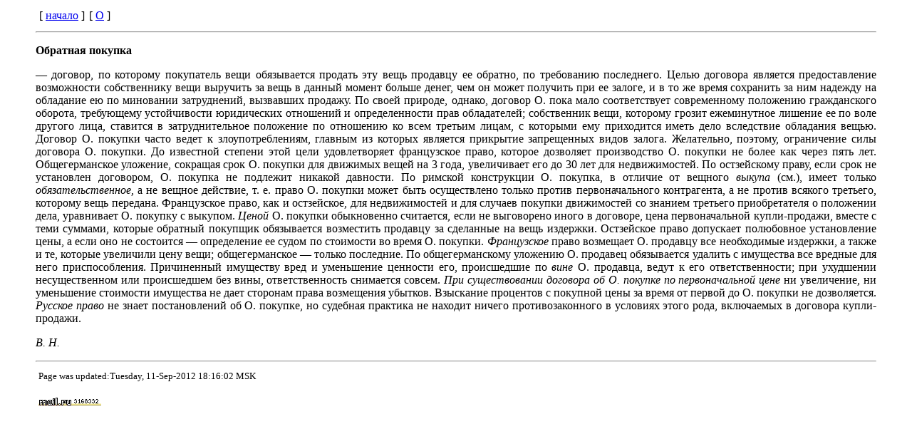

--- FILE ---
content_type: text/html
request_url: http://meteor.laser.ru/BE/1/001/007/073/73434.htm
body_size: 5374
content:
<html><head><meta http-equiv="Content-Type" content="text/html; charset=windows-1251"><title>Обратная покупка</title></head><body leftmargin="50">
<table border="0" cellpadding="1" cellspacing="4">
<tr><td>
[ <a target="_self" href="../../../../index.html">начало</a> ]
</td><td>
[ <a target="_self" href="../121/15.htm">О</a> ]
</td></tr>
</table>
<hr>

  <b><p>Обратная покупка</p>
</b>
<p align="justify">— договор, по которому покупатель вещи обязывается продать эту вещь продавцу
ее обратно, по требованию последнего. Целью договора является предоставление
возможности собственнику вещи выручить за вещь в данный момент больше денег, чем
он может получить при ее залоге, и в то же время сохранить за ним надежду на
обладание ею по миновании затруднений, вызвавших продажу. По своей природе,
однако, договор О. пока мало соответствует современному положению гражданского
оборота, требующему устойчивости юридических отношений и определенности прав
обладателей; собственник вещи, которому грозит ежеминутное лишение ее по воле
другого лица, ставится в затруднительное положение по отношению ко всем третьим
лицам, с которыми ему приходится иметь дело вследствие обладания вещью. Договор
О. покупки часто ведет к злоупотреблениям, главным из которых является прикрытие
запрещенных видов залога. Желательно, поэтому, ограничение силы договора О.
покупки. До известной степени этой цели удовлетворяет французское право, которое
дозволяет производство О. покупки не более как через пять лет. Общегерманское
уложение, сокращая срок О. покупки для движимых вещей на 3 года, увеличивает его
до 30 лет для недвижимостей. По остзейскому праву, если срок не установлен
договором, О. покупка не подлежит никакой давности. По римской конструкции О.
покупка, в отличие от вещного <i>выкупа </i>(см.), имеет только <i>
обязательственное, </i>а не вещное действие, т. е. право О. покупки может быть
осуществлено только против первоначального контрагента, а не против всякого
третьего, которому вещь передана. Французское право, как и остзейское, для
недвижимостей и для случаев покупки движимостей со знанием третьего
приобретателя о положении дела, уравнивает О. покупку с выкупом. <i>Ценой</i> О.
покупки обыкновенно считается, если не выговорено иного в договоре, цена
первоначальной купли-продажи, вместе с теми суммами, которые обратный покупщик
обязывается возместить продавцу за сделанные на вещь издержки. Остзейское право
допускает полюбовное установление цены, а если оно не состоится — определение ее
судом по стоимости во время О. покупки. <i>Французское</i> право возмещает О.
продавцу все необходимые издержки, а также и те, которые увеличили цену вещи;
общегерманское — только последние. По общегерманскому уложению О. продавец
обязывается удалить с имущества все вредные для него приспособления. Причиненный
имуществу вред и уменьшение ценности его, происшедшие по<i> вине</i> О.
продавца, ведут к его ответственности; при ухудшении несущественном или
происшедшем без вины, ответственность снимается совсем. <i>При существовании
договора об О. покупке по первоначальной цене</i> ни увеличение, ни уменьшение
стоимости имущества не дает сторонам права возмещения убытков. Взыскание
процентов с покупной цены за время от первой до О. покупки не дозволяется. <i>
Русское право</i> не знает постановлений об О. покупке, но судебная практика не
находит ничего противозаконного в условиях этого рода, включаемых в договора
купли-продажи.</p>
<i>
<p align="justify">В. Н.</p>
</i>
<hr>
<table border=0 width=100% cellspacing=2 cellpadding=2>
<tr>
<td align=left valign=top>
<small>Page was updated:Tuesday, 11-Sep-2012 18:16:02 MSK</small><br><br>
<!--Rating@Mail.ru COUNTEr--><script language="JavaScript" type="text/javascript"><!--
d=document;var a='';a+=';r='+escape(d.referrer)
js=10//--></script><script language="JavaScript1.1" type="text/javascript"><!--
a+=';j='+navigator.javaEnabled()
js=11//--></script><script language="JavaScript1.2" type="text/javascript"><!--
s=screen;a+=';s='+s.width+'*'+s.height
a+=';d='+(s.colorDepth?s.colorDepth:s.pixelDepth)
js=12//--></script><script language="JavaScript1.3" type="text/javascript"><!--
js=13//--></script><script language="JavaScript" type="text/javascript"><!--
d.write('<a href="http://top.mail.ru/jump?from=1357105"'+
' target=_top><img src="http://d5.cb.b4.a1.top.list.ru/counter'+
'?id=1357105;t=105;js='+js+a+';rand='+Math.random()+
'" alt="Рейтинг@Mail.ru"'+' border=0 height=18 width=88/><\/a>')
if(11<js)d.write('<'+'!-- ')//--></script><noscript><a
target=_top href="http://top.mail.ru/jump?from=1357105"><img
src="http://top.list.ru/counter?js=na;id=1357105;t=105"
border=0 height=18 width=88
alt="Рейтинг@Mail.ru"/></a></noscript><script language="JavaScript" type="text/javascript"><!--
if(11<js)d.write('--'+'>')//--></script><!--/COUNTER-->
</td>
<td align=center>
<small>&nbsp;</small>
</td>
<td align=center> 
<script type="text/javascript"><!--
google_ad_client = "ca-pub-8736178292608058";
/* 728x90, создано 07.12.07 */
google_ad_slot = "2761051538";
google_ad_width = 728;
google_ad_height = 90;
//-->
</script>
<script type="text/javascript"
src="http://pagead2.googlesyndication.com/pagead/show_ads.js">
</script> 
</td>
</tr></table>


</body></html>


--- FILE ---
content_type: text/html; charset=utf-8
request_url: https://www.google.com/recaptcha/api2/aframe
body_size: 269
content:
<!DOCTYPE HTML><html><head><meta http-equiv="content-type" content="text/html; charset=UTF-8"></head><body><script nonce="TMWRPxrB_2CRTmdRPdVvVQ">/** Anti-fraud and anti-abuse applications only. See google.com/recaptcha */ try{var clients={'sodar':'https://pagead2.googlesyndication.com/pagead/sodar?'};window.addEventListener("message",function(a){try{if(a.source===window.parent){var b=JSON.parse(a.data);var c=clients[b['id']];if(c){var d=document.createElement('img');d.src=c+b['params']+'&rc='+(localStorage.getItem("rc::a")?sessionStorage.getItem("rc::b"):"");window.document.body.appendChild(d);sessionStorage.setItem("rc::e",parseInt(sessionStorage.getItem("rc::e")||0)+1);localStorage.setItem("rc::h",'1769220569808');}}}catch(b){}});window.parent.postMessage("_grecaptcha_ready", "*");}catch(b){}</script></body></html>